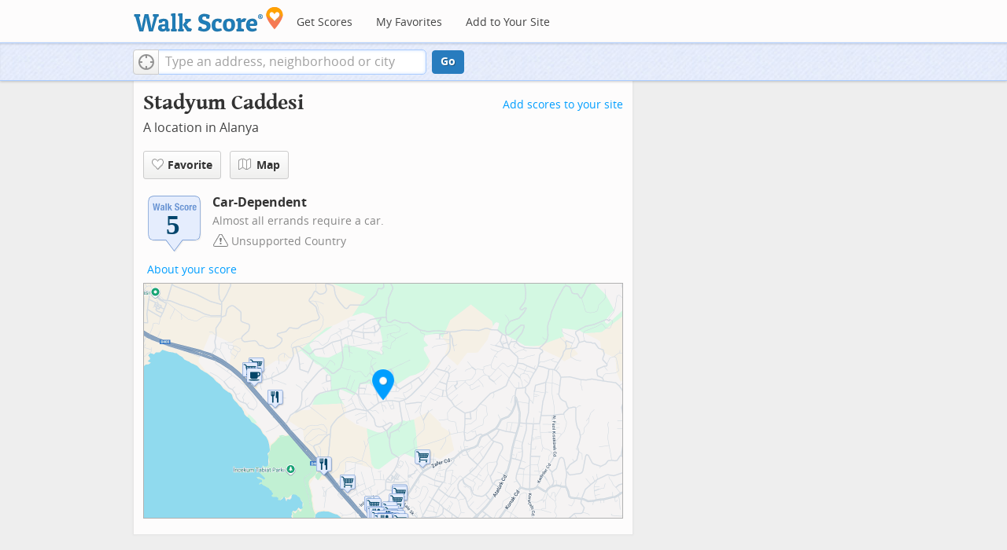

--- FILE ---
content_type: text/html
request_url: https://www.walkscore.com/score/36.634229677753396-31.767010688781742-15/lat=36.634229677753396/lng=31.767010688781742/?utm_source=alanyaproperties.com&utm_medium=ws_api&utm_campaign=ws_api
body_size: 6468
content:
 <!DOCTYPE html> <html xmlns:og="http://ogp.me/ns#" xmlns:fb="http://www.facebook.com/2008/fbml"> <head prefix="og: http://ogp.me/ns# fb: http://ogp.me/ns/fb# walk-score: http://ogp.me/ns/fb/walk-score#"> <meta http-equiv="X-UA-Compatible" content="IE=edge,chrome=1"> <meta name="viewport" content="width=device-width, initial-scale=1.0 user-scalable=yes" /> <meta http-equiv="content-type" content="text/html; charset=UTF-8"/> <meta http-equiv="content-language" content="en"> <meta name="msvalidate.01" content="4B461FBFB34199E256F083A963A8CE34" /> <link rel="canonical" href="/score/stadyum-caddesi-alanya-antalya-turkey" /> <link rel="stylesheet" href="https://pp.walk.sc/_/s/_g/672a293e3aa1498523c2df1c5553a33a.css"> <style type="text/css"> </style> <title>Stadyum Caddesi, Alanya Antalya - Walk Score</title> <meta name="description" content="See the Walk Score of Stadyum Caddesi, Alanya Antalya. View map of nearby restaurants, parks, and schools. See photos of 07410." /> <!--[if gte IE 9]> <style type="text/css"> .gradient { filter: none; } </style> <![endif]--> <!--[if lt IE 9]> <style type="text/css"> .visible-smalltablet, .visible-phone, .visible-smallphone, .go-to-sidebar { display: none !important; } .simple-place { display: block !important; } .img-shadow { float: none !important; } .magazine [class*="span"] .img-shadow img { width: 100%; } .magazine [class*="span"] .profile img { max-width: none; } </style> <![endif]--> <meta property="fb:app_id" content="133264856724753"/> <meta property="fb:admins" content="639335198,1009098,1356526099,506749889,733592108,100000351611452" /> <meta property="og:type" content="website" /> <meta property="og:site_name" content="Walk Score"/> <meta property="og:image" content="https://pp.walk.sc/_/s/_i/images/fb-walkscore-180.jpg"/> <link rel="preload" as="script" href="https://www.googletagservices.com/tag/js/gpt.js" /> <script async src="https://dn0qt3r0xannq.cloudfront.net/redfin-t35oUm0kl8/walkscore-longform/prebid-load.js"></script> </head> <body class="pypage responsive magazine with-sidebar with-utm-campaign cards" ontouchstart="" onmouseover=""> <style type="text/css"> .tile-promo { display: none; } #feat-apartments { display: none !important } #crime-grade { display: none !important } #ws-smartbanner-b, a.map-enticement-link, .app-link-sms { display: none !important; } </style> <script>
  (function() {
    localStorage.removeItem('sb-skip-count'); 

    setInterval(function() {
      document.body.classList.remove('iphone', 'android'); 
      if (document.body.style.position === "fixed") document.body.style.position = ""; 
    }, 100);
  })();
</script> <script src="//www.google-analytics.com/cx/api.js"></script><script>!function(p,s,d,A,C,G,w,i,v,V){var t=w[A]=w[A]||{},a=cxApi,n=a.NO_CHOSEN_VARIATION,b=document.body,r=Math.random;i="MQM0GUKLSF2jaOjI09jEGw";v=a[G](i);if(v==n){V=[0, 1];v=V[(r()*V.length)|0];}t[i]=v;b[C]+=s+[p,i,v].join(d);}('ab',' ','-','AB_VARIANTS','className','getChosenVariation',window)</script> <script>!function(l){try{l&&l.lead_gen_sms=='requested'&&(document.body.className+=' sms-requested')}catch(e){}}(window.localStorage)</script> <div id="fb-root"></div> <div id="top"> <div class="root-container"> <div id="phone-address-bar" class='visible-phone'> <a href="/" data-ajax="false" class='logo'> </a> <ul class="nav nav-pills"> <li class="dropdown pull-left"> <a class="dropdown-toggle" data-toggle="dropdown" href="#"> </a> <ul class="dropdown-menu"> <li><a href='/' data-ajax="false">Search</a></li> <li><a href="/apartments/" id="mobile-nav-find-apartments" data-ajax="false" class="rentals">Find Apartments</a></li> <li><a href="/compare" rel="nofollow" data-ajax="false">My Favorites</a></li> </ul> </li> </ul> </div> <style> #phone-address-bar a.logo { top: 7px; width: 132px; height: 26px; background: url("https://pp.walk.sc/_/s/_i/images/ws-logo/walkscore-logo-132x26.png") 0 0 no-repeat; } @media only screen and (-webkit-min-device-pixel-ratio: 1.5), only screen and (min-device-pixel-ratio:1.5){ #phone-address-bar a.logo { background: url("https://pp.walk.sc/_/s/_i/images/ws-logo/walkscore-logo-264x52.png") 0 0 no-repeat; background-size: 132px 26px; -webkit-background-size: 132px 26px; -moz-background-size: 132px 26px; } } </style> <div id='respo-header' class='hidden-phone'> <div id="branding"> <a href="/" aria-label="Walk Score Logo"><img src="https://pp.walk.sc/_/s/_i/images/walk-score-2-sm.png" alt='Walk Score Logo' width="191" height="33"></a> </div> <div id="navigation"> <a href="/cities-and-neighborhoods/" class="w-btn">Get Scores</a> <a href="/compare" rel="nofollow" class="w-btn">My Favorites</a> <a href="/professional" rel="nofollow" class="w-btn">Add to Your Site</a> </div> <style> #branding { height: 33px; } #branding img { width: 191px; height: 33px; } #respo-header #navigation { left: 214px; top: 21px; } </style> <div id="nav-links"> <div id="btn-login" class="menu-button deactivated emherit"> <span class="avatar"><img id="default-login-head" src="https://pp.walk.sc/_/s/_i/images/search/login-head.png" width="30" /><img alt='Login default user image' id="login-head" src="https://pp.walk.sc/_/s/_i/images/search/login-head.png" /></span><button id="login-name" class="label"><span class="name noselect">Log in</span> <span class="toggle" aria-label="Menu"></span></button> <div class="shim"></div> <div id="login-menu" class="menu"> <div id="logged-in"> <p><a id="my-faves-link" href="/compare" rel="nofollow"><strong>Favorites</strong></a></p> <p><a id="my-places-link"><strong>Profile</strong></a></p> <p><button id="ws-fb-logout" class="link">Log out</button></p> </div> <div id="logged-out"> <p>Log in to save favorites.</p> <p><button id="ws-fb-login" class="fb-login" aria-label="Sign in with Facebook"></button> <p><button id="ws-oid-login" class="oid-login" aria-label="Sign in with Google"></button> </div> </div> </div> </div> </div></div> <div id="address-bar"> <div class="root-container"> <div id="get-score-form"> <div class="input-wrap "> <form id="get-walkscore-form" name="address-query" class="addrbar-query address oneline" onsubmit='document.location.href = "/score/" + encodeAddress($("#addrbar-street").val()); return false;'> <div class="field-sizer with-geo"> <a role="button" href aria-label="Current Location" class="b-btn light geolocate" style="display: block;"><span class="icon"></span></a> <input type="text" value="" id="addrbar-street" name="street" class="ui-autocomplete-input street example-text" autocomplete="off" role="textbox" aria-autocomplete="list" aria-haspopup="true" placeholder="Type an address, neighborhood or city"> </div> <a onclick="$('#get-walkscore-form').submit(); return false;" class="b-btn go-btn" id="gs-address-go" href="#">Go</a> <div class="geolocation-api small-bullet"><span class='icon bullet-target'></span>Locate me</div> </form> </div> </div> <div id="address-bar-links"> <button id="share-button" class="icons-share-button menu-button no-highlight"> <span class="ico"></span><span class="label">Share</span> <div id="share-menu"></div> </button></div> </div> </div> </div> <div class="all-blocks"> <div class="container-wrap"><div class="container-fluid margins-phone"> <div id='float-bar' class="block-wrap block-float-bar no-card"> <div class='float-bar hidden-phone hide'> <div class='container-wrap'> <div class='content'> <p class='buttons'> <a onclick="return false" class="b-btn light tall fave-btn not-ready" data-eventsrc='float-bar fave btn'><span class="icon fave"></span><span class='text'>Favorite</span></a> </p> <p >Stadyum Caddesi</p> </div> </div> </div> </div> <div id='address-header' class="block-wrap block-address-header"> <div> <div class="float-left-noncleared"> <h1 class="tight-bot pad-bot-sm">Stadyum Caddesi</h1> <p class="tight-top tight-bot clear-smallphone dull-link unstyled">A location in Alanya </p> </div> <p class='badges-link-upper-right float-right-noncleared badges-link medsmallfont small-pad-top'><a href="/professional/badges.php?address=Stadyum Caddesi 07410">Add scores to your site</a></p> <div class="clear-all"> <div id="commutes-enticement-socket" class='smallfont'> </div> </div> </div> <div class="row-fluid clear-all"> <div id="detail_actions" class="span12 align-left wrappy-btns pad-top"> <button onclick="return false" class="b-btn light tall fave-btn not-ready mobile-50w first-50w" data-eventsrc='header fave btn'><span class="icon fave"></span><span class='text'>Favorite</span></button> <a class='b-btn light tall mobile-50w fullscreen-map' data-action='button click' id='fullscreen-map-btn' href="#" role="button"><span class="map icon"></span>Map</a> </div> </div> <div class="row-fluid clear-all"> <div class='span12 group-of-2'> <div class='clearfix score-div'> <div class='block-header-badge score-info-link' data-eventsrc='score page walk badge'> <!--[if lte IE 8]><img src="//pp.walk.sc/badge/walk/score/5.png" alt="5 Walk Score of Stadyum Caddesi Alanya Antalya Turkey"><![endif]--> <!--[if gt IE 8]><img src="//pp.walk.sc/badge/walk/score/5.svg" alt="5 Walk Score of Stadyum Caddesi Alanya Antalya Turkey"><![endif]--> <!--[if !IE]> <!-- --><img src="//pp.walk.sc/badge/walk/score/5.svg" alt="5 Walk Score of Stadyum Caddesi Alanya Antalya Turkey"><!-- <![endif]--> </div> <h5 class='tight-bot'>Car-Dependent</h5> <p class="med-tight-top tight-bot medsmallfont light">Almost all errands require a car.</p> <p class='score-alert med-tight-top medsmallfont light' data-country='Turkey'><span class='icon alert-ico mono'></span>Unsupported Country</p> </div> <button class='score-info-link medsmallfont buttonLink' data-eventsrc='score page score details link'>About your score</button> <p class='badges-link-lower-left badges-link medsmallfont'><a href="/professional/badges.php?address=Stadyum Caddesi 07410">Add scores to your site</a></p> </div> <div class="span12 hidden-phone small-pad-bot align-left-phone relative wide-map"> <div class="clippy-frame titled-map"> <a href="#" class="fullscreen-map" data-action="map click" role="button"><img class="clippy-inner address-header-static-tile" width='748' src="//pp.walk.sc/tile/e/0/1496x1200/loc/lat=36.6342296778/lng=31.7670106888.png" alt="map of restaurants, bars, coffee shops, grocery stores, and more near Stadyum Caddesi in Alanya"></a> <div class="map-house fullscreen-map" data-action="marker click" role="button"></div> </div> </div> </div> <div id="fullscreen-map" class="modal hide fade fullscreen preserve thin-frame" tabindex="-1" role="dialog" aria-labelledby="myModalLabel" aria-hidden="true"> <div class="modal-header"> <button type="button" class="close" data-dismiss="modal" aria-hidden="true">×</button> <h3 id="myModalLabel">What's Nearby</h3> </div> <div class="modal-body"> <div id='modal-fullscreen-map'></div> <p class='float-right hidden-phone smallfont tight-bot r-indent3 hide add-place-text'>Something missing? <a class='add-place'>Add a place</a></p> </div> </div> </div> <div id='mobile-static-map' class="block-wrap block-mobile-static-map"> <div class="row-fluid"> <div class="span12 small-pad-bot align-left-phone relative"> <div class="clippy-frame titled-map"> <a href="#" class="fullscreen-map" data-action="map click" role="button"><img class="clippy-inner address-header-static-tile" width='374' src="//pp.walk.sc/tile/e/0/748x600/loc/lat=36.6342296778/lng=31.7670106888.png" alt="map of restaurants, bars, coffee shops, grocery stores, and more near Stadyum Caddesi in Alanya"></a> <div class="map-house fullscreen-map" data-action="marker click" role="button"></div> </div> </div> </div> </div> <div id='text-ad' class="block-wrap block-text-ad no-card"> <!-- AddressPage_ATF_1stText_600x15 --> <div id='div-gpt-ad-1403560076948-0' class='extract-dfp-content'></div> </div> <div id='address-summary' class="block-wrap block-address-summary"> <h2>About this Location</h2> <div class="row-fluid"> <div class="span6"> <div id='addr-streetview' class='min-300 unbootstrap'></div> </div> <div id="apt-description" class="span6"> <div id="loc-description"> <div> <div class='microdata' itemscope itemtype="http://schema.org/Place"> <div itemprop="address" itemscope itemtype="http://schema.org/PostalAddress"> <div itemprop="streetAddress">Stadyum Caddesi</div> <div itemprop="addressLocality">Alanya</div> <div itemprop="addressRegion">Antalya</div> <div itemprop="postalCode">07410</div> </div> <div itemprop="geo" itemscope itemtype="http://schema.org/GeoCoordinates"> <meta itemprop="latitude" content="36.6342296778" /> <meta itemprop="longitude" content="31.7670106888" /> </div> </div> <div class='content'> <p> <span id="score-description-sentence"> Stadyum Caddesi has a Walk Score of 5 out of 100. This location is a Car-Dependent neighborhood so almost all errands require a car. </span> </p> <p> Nearby parks include İncekum Tabiat Parkı and Çocuk Parkı. </p> </div> </div> </div> </div> </div> </div> <div id='text-ad' class="block-wrap block-text-ad no-card"> <!-- AddressPage_ATF_2ndText_600x15 --> <div id='div-gpt-ad-1403560076948-1' class='extract-dfp-content'></div> </div> <div id='responsive-ad' class="block-wrap block-responsive-ad"> <div class='mag-block borderless ad2' > <!-- Aditude Ad--> <div id="right-rail-ad"></div> <script>
    window.tude = window.tude || { cmd: [] };
    tude.cmd.push(function() {
      tude.refreshAdsViaDivMappings([
        {
          divId: "right-rail-ad",
          baseDivId: "pb-slot-walkscore-rail",
        }
      ]);
    });
  </script> </div> </div> <div id='getting-around' class="block-wrap block-getting-around"> <div class='mag-block'> <h2 class="float-left-noncleared">Travel Time Map</h2> <p class='float-right-noncleared add-travel-time-link medsmallfont small-pad-top'><a href="/professional/travel-time-js-api.php#widget-example" onclick="trackEvent(ACTIVE_COMPONENT, 'add to your site: travel time')">Add to your site</a></p> <p class="subtitle clear-all"> Explore how far you can travel by car, bus, bike and foot from Stadyum Caddesi. </p> <div class='relative'> <div id='map-getting-around' class='map min-300'></div> </div> </div> </div> <div id='text-ad' class="block-wrap block-text-ad no-card"> <!-- AddressPage_ATF_3rdText_600x15 --> <div id='div-gpt-ad-1403560076948-2' class='extract-dfp-content'></div> </div> <div id='text-ad' class="block-wrap block-text-ad no-card"> <!-- AddressPage_ATF_4thText_600x15 --> <div id='div-gpt-ad-1403560076948-3' class='extract-dfp-content'></div> </div> <div id='responsive-ad' class="block-wrap block-responsive-ad"> <div class='mag-block borderless overflow-banner' > <!-- Aditude Ad--> <div id="leaderboard-ad"></div> <script>
    window.tude = window.tude || { cmd: [] };
    tude.cmd.push(function() {
      tude.refreshAdsViaDivMappings([
        {
          divId: "leaderboard-ad",
          baseDivId: "pb-slot-walkscore-leader",
        }
      ]);
    });
  </script> </div> </div> </div></div> </div> <script>window.initialize = function(){ window._goodToGo = true }</script> <script src="https://pp.walk.sc/_/s/_g/746b7be055773d3812ba191babd77ac7.js"></script> <script>$LAB.setGlobalDefaults({AllowDuplicates:false});</script> <!--[if IE]><script>$LAB.setGlobalDefaults({AlwaysPreserveOrder:true});</script><![endif]--> <div id="footer"><div id="city-footer"> <div class="container-fluid margins-phone"> <div class="root-container clearfix row-fluid"> <div class='span6 clearfix'> <div class='clear-all'> <div class="section clear-all with-social"> <h5><a href="/">Walk Score</a></h5> <div id="social-media-buttons" class="social-buttons"> <button aria-label="Twitter" onclick='trackNavigationNewWindow("http://twitter.com/walkscore", ACTIVE_COMPONENT, "follow us", "twitter")' class='s-btn friend-twitter'> </button> <button aria-label="Facebook" onclick='trackNavigationNewWindow("http://www.facebook.com/walkscore", ACTIVE_COMPONENT, "follow us", "facebook")' class='s-btn friend-facebook'> </button> <button aria-label="Email" onclick='trackNavigation("/how-it-works/#join-list", ACTIVE_COMPONENT, "follow us", "email list")' class='s-btn friend-email-list'> </button><div onclick='trackNavigationNewWindow("http://plus.google.com/+walkscore/", ACTIVE_COMPONENT, "follow us", "google plus")' class='s-btn friend-google'> </div></div> <ul> <li><a href="/about.shtml">About</a></li> <li><a href="/how-it-works/">How It Works</a></li> <li><a href="/press/">Press</a></li> <li><a href="/terms-of-use.shtml" rel="nofollow">Terms &amp; Privacy</a></li> <li><div style="visibility:visible;"><a href="/contact" target="_blank" rel="nofollow">Feedback</a></div></li> </ul> </div> <div class="section wide"> <h5><a href="/professional/">Professional</a></h5> <ul> <li><a href="/professional/walk-score-widget.php">Walk Score Widget</a></li> <li><a href="/professional/walk-score-apis.php">Walk Score APIs</a></li> <li><a href="/professional/research.php">Data Services</a></li> <li><a href="/professional/real-estate-professionals.php">Real Estate Professionals</a></li> <li><a href="/professional/walkability-research.php">Walkability Research</a></li> <li><a href="/professional/badges.php">Badges</a></li> </ul> </div> </div> <p class="accessibility-contact">If you are using a screen reader or having trouble reading this website, please call Walk Score customer service at (253) 256-1634.</p> <p class="credit"><br />&copy; 2025 Walk Score</p> </div> </div> <noscript> <img src="http://b.scorecardresearch.com/p?c1=2&c2=15053602&cv=2.0&cj=1" /> </noscript></div> </div> <script>(function(){var start=function(){(window.wLAB = $LAB).wait(function(){window.ACTIVE_COMPONENT = "overview";window.isMobile = false;}).script("https://ajax.googleapis.com/ajax/libs/jquery/1.9.1/jquery.min.js").wait(function(){window.trueWinWidth = function(){return Math.max($(window).outerWidth(true), window.outerWidth);}}).wait(function(){;(function() {'use strict';$('body').addClass('loaded-' + (trueWinWidth()>=850 ? "with":"without") + '-sidebar');var sidebarBlocks = $('.go-to-sidebar').toArray();var anchors = [];if (sidebarBlocks.length) {var sortByWeight = function(a, b){var aWeight = Number($(a).attr('data-sidebar-weight') || 10);var bWeight = Number($(b).attr('data-sidebar-weight') || 10);return ((aWeight < bWeight) ? -1 : ((aWeight > bWeight) ? 1 : 0));};sidebarBlocks.sort(sortByWeight);$.each(sidebarBlocks, function(i,e) {anchors.push($('#'+$(e).attr('data-sidebar-anchor')));});var sidebar = $('.respo-sidebar');window.isShowingSidebar = true;var alertSidebarShown = function(){if (window.isShowingSidebar){$.event.trigger("sidebarShown");}};var resizeFunc = function(){var showSidebar = (trueWinWidth() >= 850);if (showSidebar != window.isShowingSidebar){window.isShowingSidebar = showSidebar;if (showSidebar){$.each(sidebarBlocks, function(i,e) {sidebar.append($(e).parent());});alertSidebarShown();}else {$.each(sidebarBlocks, function(i,e) {anchors[i].after($(e).parent());});}}};alertSidebarShown();$(window).resize(resizeFunc);resizeFunc();}})();}).script("https://maps.googleapis.com/maps/api/js?callback=initialize&libraries=geometry,places&client=gme-redfin&channel=walkscore-overview").script("https://pp.walk.sc/_/s/_g/62b16cb82d6064e51e930022b2ac1ffa.js").script("https://pp.walk.sc/_/s/_p/listing/fde9ca68d1803b411f34f2041c562694.js");$LAB};if(window.addEventListener)window.addEventListener("load",start,false);else window.attachEvent("onload",start);})()</script> </body> </html>